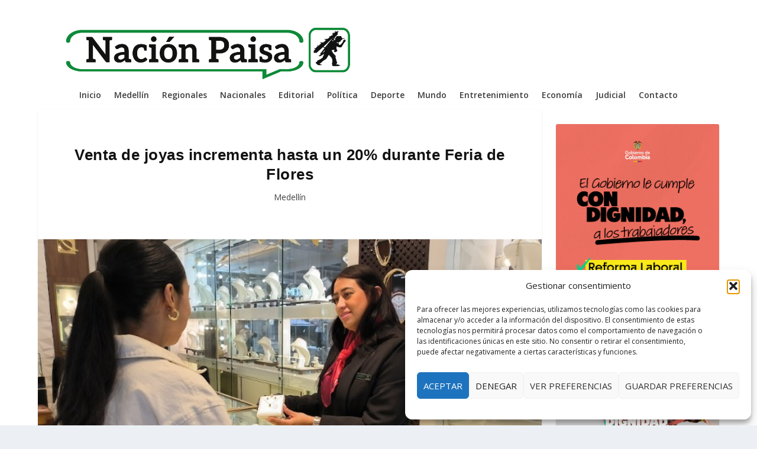

--- FILE ---
content_type: text/html; charset=utf-8
request_url: https://www.google.com/recaptcha/api2/aframe
body_size: 268
content:
<!DOCTYPE HTML><html><head><meta http-equiv="content-type" content="text/html; charset=UTF-8"></head><body><script nonce="jTzkFXbT-6Z0OSeW8Ob0NQ">/** Anti-fraud and anti-abuse applications only. See google.com/recaptcha */ try{var clients={'sodar':'https://pagead2.googlesyndication.com/pagead/sodar?'};window.addEventListener("message",function(a){try{if(a.source===window.parent){var b=JSON.parse(a.data);var c=clients[b['id']];if(c){var d=document.createElement('img');d.src=c+b['params']+'&rc='+(localStorage.getItem("rc::a")?sessionStorage.getItem("rc::b"):"");window.document.body.appendChild(d);sessionStorage.setItem("rc::e",parseInt(sessionStorage.getItem("rc::e")||0)+1);localStorage.setItem("rc::h",'1769239878772');}}}catch(b){}});window.parent.postMessage("_grecaptcha_ready", "*");}catch(b){}</script></body></html>

--- FILE ---
content_type: application/javascript
request_url: https://widgets.wilkinsonpc.com.co/misc/misc-indicadores21.js
body_size: 741
content:
/*
Dolar Hoy TRM Colombia Widgets
https://dolar.wilkinsonpc.com.co/widgets
*/
let lkhome21 = document.getElementById('dolar_wpc21');
if (lkhome21) {
    let links = lkhome21.getElementsByTagName('a');
    for (let link of links) {
        if (link.href.includes('https://dolar.wilkinsonpc.com.co/') || link.href.includes('https://dolar.wilkinsonpc.com.co')) {
            if (link.getAttribute('rel') !== 'nofollow') {
                codeOK = true;
                break;
            }
        }
    }
    if (codeOK) {
	lkhome21.style.display = 'none';
        document.write("<table id='widget_misc21'><tr><td class='cl'><a href='https://dolar.wilkinsonpc.com.co/' style='text-decoration:none;' target='_new' title='dólar hoy trm en colombia'>Dólar TRM</a></td><td class='cr'><span class='trend' style='color:#008C23; font-size:0.8rem;'>▲</span>$3,637.88</td></tr><tr><td class='cl'><a href='https://dolar.wilkinsonpc.com.co/dolar-hoy-casas-de-cambio-colombia/' style='text-decoration:none;' target='_new' title='dólar venta casas de cambio'>Dólar Venta</a></td><td class='cr'><span class='trend' style='color:#ED0905; font-size:0.8rem;'>▼</span>$3,743.79</td></tr><tr><td class='cl'><a href='https://dolar.wilkinsonpc.com.co/dolar-hoy-casas-de-cambio-colombia/' style='text-decoration:none;' target='_new' title='dólar compra casas de cambio'>Dólar Compra</a></td><td class='cr'><span class='trend' style='color:#008C23; font-size:0.8rem;'>▲</span>$3,603.79</td></tr><tr><td class='cl'><a href='https://euro-hoy.wilkinsonpc.com.co/' style='text-decoration:none;' target='_new' title='Euro Hoy'>Euro</a></td><td class='cr'><span class='trend' style='color:#008C23; font-size:0.8rem;'>▲</span>$4,314.54</td></tr><tr><td class='cl'><a href='https://colcap-hoy.wilkinsonpc.com.co/' style='text-decoration:none;' target='_new' title='índice colcap hoy'>COLCAP</a></td><td class='cr'><span class='trend' style='color:#008C23; font-size:0.8rem;'>▲</span>2,482.72</td></tr><tr><td class='cl'><a href='https://commodities.wilkinsonpc.com.co/' style='text-decoration:none;' target='_new' title='petróleo brent barril'>Petróleo Brent</a></td><td class='cr'><span class='trend' style='color:#008C23; font-size:0.8rem;'>▲</span>USD$66.22</td></tr><tr><td class='cl'><a href='https://commodities.wilkinsonpc.com.co/' style='text-decoration:none;' target='_new' title='petróleo wti barril'>Petróleo WTI</a></td><td class='cr'><span class='trend' style='color:#008C23; font-size:0.8rem;'>▲</span>USD$61.07</td></tr><tr><td class='cl'><a href='https://commodities.wilkinsonpc.com.co/' style='text-decoration:none;' target='_new' title='libra de café en dólares'>Café (lb.)</a></td><td class='cr'><span class='trend' style='color:#008C23; font-size:0.8rem;'>▲</span>USD$350.9</td></tr><tr><td class='cl'><a href='https://commodities.wilkinsonpc.com.co/' style='text-decoration:none;' target='_new' title='oro onza troy'>Oro (oz. troy)</a></td><td class='cr'><span class='trend' style='color:#008C23; font-size:0.8rem;'>▲</span>USD$5,017.00</td></tr><tr><td class='cl'><a href='https://nacion.wilkinsonpc.com.co/' style='text-decoration:none;' target='_new' title='unidad de valor real'>UVR</a></td><td class='cr'><span class='trend' style='color:#008C23; font-size:0.8rem;'>▲</span>$397.5683</td></tr><tr><td class='cl'><a href='https://tasas-bancarias.wilkinsonpc.com.co/' style='text-decoration:none;' target='_new' title='dtf efectivo anual a 90 días'>DTF E.A. (90d)</a></td><td class='cr'><span class='trend' style='color:#ED0905; font-size:0.8rem;'>▼</span>8.39%</td></tr></table>");
    } else {
        document.write("<a href='https://dolar.wilkinsonpc.com.co/widgets/' target='_new' style='text-decoration:none;color:maroon;'><i>Actualizar código</i></a>");
    }
    codeOK = null;
}